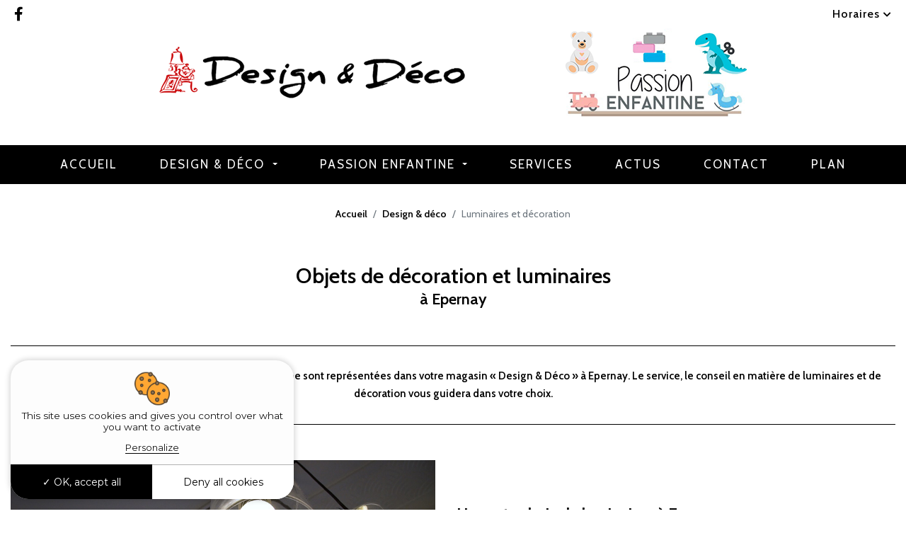

--- FILE ---
content_type: text/html; charset=UTF-8
request_url: https://www.designdeco-epernay.fr/luminaires-epernay-51
body_size: 4447
content:
<!DOCTYPE html>
<html lang="fr">
<head>
	<title>Luminaire à Epernay. Objet déco Dizy Magenta : Design & Deco</title>
	<meta name="description" content="Design & Déco, votre magasin de décoration à Epernay, vous propose des objets décoratifs et luminaires pour votre intérieur : objets déco, lustres, lampes, tableaux, miroirs, sculptures.">
	<meta name="robots" content="all">
	<link rel="canonical" href="https://www.designdeco-epernay.fr/luminaires-epernay-51.php">
	<meta charset="utf-8">
<meta name="viewport" content="width=device-width, initial-scale=1">

<link href="//maxcdn.bootstrapcdn.com/bootstrap/4.1.1/css/bootstrap.min.css" rel="stylesheet" id="bootstrap-css">
<link rel="stylesheet" href="assets/css/animate.css">
<link rel='stylesheet' href='assets/css/slick.min.css'>
<link rel='stylesheet' href='assets/css/slick-theme.min.css'>
<link rel="stylesheet" href="assets/css/style.css">

<script src="//cdnjs.cloudflare.com/ajax/libs/jquery/3.2.1/jquery.min.js"></script>
<script src="//maxcdn.bootstrapcdn.com/bootstrap/4.1.1/js/bootstrap.min.js"></script>
<script src="assets/js/slick.min.js"></script>
<script src="assets/js/wow.js"></script>
<script src="assets/js/main.js"></script>

<script>
  $(document).ready(function(){
    $('.slide-img').slick({
      slidesToShow: 1,
      arrows: false,
      fade:true,
      dots: false,
      slidesToScroll: 1,
      autoplay: true,
      autoplaySpeed: 2000,
    });
  });
</script>

<script type="text/javascript">
  $(".scroll").click(function(){
    var idCible=$(this).attr("href");
    var coordoneeY=$(idCible).offset().top-80;
    $("html,body").animate({scrollTop: coordoneeY}, 1000);
    return false;
  });

  $(window).scroll(function(){
    var scrollX=$(window).scrollTop();
    if(scrollX>130){
      $("#top").fadeIn("fast");
    }else{
      $("#top").fadeOut("fast");
    }
  });

  $("#top").click(function(){
    var idCible=$(this).attr("href");
    var coordoneeY=$(idCible).offset().top-80;
    $("html,body").animate({scrollTop: coordoneeY}, 1000);
    return false;
  });

  $(window).scroll(function(){
    var scrollX=$(window).scrollTop();
    if(scrollX>130){
      $("#top").fadeIn("fast");
    }else{
      $("#top").fadeOut("fast");
    }

  });
</script>

<script>
  $(document).ready(function(){
        $('#bloc-6 .slide').slick({
      slidesToShow: 4,
      arrows: false,
      dots: true,
      slidesToScroll: 4,
      autoplay: true,
      autoplaySpeed: 2000,
      responsive: [
      {
        breakpoint: 991,
        settings: {
          slidesToShow: 3,
          slidesToScroll: 3
        }
      },
      {
        breakpoint: 767,
        settings: {
          slidesToShow: 2,
          slidesToScroll: 2
        }
      },
      ]
    });
  });
</script>

<link rel="apple-touch-icon" sizes="57x57" href="assets/images/favicon/apple-icon-57x57.png">
<link rel="apple-touch-icon" sizes="60x60" href="assets/images/favicon/apple-icon-60x60.png">
<link rel="apple-touch-icon" sizes="72x72" href="assets/images/favicon/apple-icon-72x72.png">
<link rel="apple-touch-icon" sizes="76x76" href="assets/images/favicon/apple-icon-76x76.png">
<link rel="apple-touch-icon" sizes="114x114" href="assets/images/favicon/apple-icon-114x114.png">
<link rel="apple-touch-icon" sizes="120x120" href="assets/images/favicon/apple-icon-120x120.png">
<link rel="apple-touch-icon" sizes="144x144" href="assets/images/favicon/apple-icon-144x144.png">
<link rel="apple-touch-icon" sizes="152x152" href="assets/images/favicon/apple-icon-152x152.png">
<link rel="apple-touch-icon" sizes="180x180" href="assets/images/favicon/apple-icon-180x180.png">
<link rel="icon" type="image/png" sizes="192x192" href="assets/images/favicon/android-icon-192x192.png">
<link rel="icon" type="image/png" sizes="32x32" href="assets/images/favicon/favicon-32x32.png">
<link rel="icon" type="image/png" sizes="96x96" href="assets/images/favicon/favicon-96x96.png">
<link rel="icon" type="image/png" sizes="16x16" href="assets/images/favicon/favicon-16x16.png">
<link rel="manifest" href="assets/images/favicon/manifest.json">
<meta name="msapplication-TileColor" content="#FFFFFF">
<meta name="msapplication-TileImage" content="assets/images/favicon/ms-icon-144x144.png">
<meta name="theme-color" content="#FFFFFF">

<link rel="stylesheet" href="https://use.fontawesome.com/releases/v5.8.2/css/all.css" integrity="sha384-oS3vJWv+0UjzBfQzYUhtDYW+Pj2yciDJxpsK1OYPAYjqT085Qq/1cq5FLXAZQ7Ay" crossorigin="anonymous">

<link href="moduls/tarteaucitron/css/tarteaucitron.css" rel="stylesheet">
<script type="text/javascript" src="moduls/tarteaucitron/tarteaucitron.js"></script>
<script type="text/javascript">
	tarteaucitron.init({
		"privacyUrl": "", /* Privacy policy url */
		"hashtag": "#tarteaucitron", /* Open the panel with this hashtag */
		"cookieName": "tarteaucitron", /* Cookie name */    
		"orientation": "bottom", /* Banner position (top - bottom) */       
		"groupServices": false, /* Group services by category */                           
		"showAlertSmall": false, /* Show the small banner on bottom right */
		"cookieslist": false, /* Show the cookie list */                           
		"closePopup": false, /* Show a close X on the banner */
		"showIcon": false, /* Show cookie icon to manage cookies */
          //"iconSrc": "", /* Optionnal: URL or base64 encoded image */
          "iconPosition": "BottomRight", /* BottomRight, BottomLeft, TopRight and TopLeft */
          "adblocker": false, /* Show a Warning if an adblocker is detected */                           
          "DenyAllCta" : true, /* Show the deny all button */
          "AcceptAllCta" : true, /* Show the accept all button when highPrivacy on */
          "highPrivacy": true, /* HIGHLY RECOMMANDED Disable auto consent */                           
          "handleBrowserDNTRequest": false, /* If Do Not Track == 1, disallow all */
          "removeCredit": false, /* Remove credit link */
          "moreInfoLink": true, /* Show more info link */
          "useExternalCss": false, /* If false, the tarteaucitron.css file will be loaded */
          "useExternalJs": false, /* If false, the tarteaucitron.js file will be loaded */
    	  //"cookieDomain": ".my-multisite-domaine.fr", /* Shared cookie for multisite */                          
    	  "readmoreLink": "", /* Change the default readmore link */
    	  "mandatory": true, /* Show a message about mandatory cookies */
    	});
    </script>

    
  <link rel="stylesheet" href="moduls/popup/css/style.css">
  <style>
    #axo-popup .close-btn span.cross:before,#axo-popup .close-btn span.cross:after {
      background-color: #000000;
    }
  </style>
  </head>
<body class="page">
	<header>
	<div class="top">
		<div><a class="btn-fb" href="https://www.facebook.com/Designetdecoepernay/" target="_blank"><i class="fab fa-facebook-f"></i></a></div>
		<div class="right-top">
			<p style="cursor: pointer;" data-toggle="collapse" data-target="#horaires" aria-expanded="false" aria-controls="horaires">Horaires <i style="font-size: 12px;" class="fas fa-chevron-down"></i></p>
			<p class="collapse" id="horaires">
				Le lundi de 14h à 19h<br>
				Du mardi au samedi de 9h30 à 13h et de 14h à 19h<br>
				Le dimanche de 10h à 12h
			</p>
		</div>
	</div>
	<section class="body">
		<a href="https://www.designdeco-epernay.fr/" id="logo">
			<img src="assets/images/logo.png" alt="LOGO Design & Déco">
			<img src="assets/images/logo2.png" alt="LOGO Passion ENFANTINE">
		</a> 		
	</section>
	<div class="menubox">
    <div class="inner-menubox">
        <div class="navbar navbar-expand-xl  navbar-light" role="navigation">

            <button class="navbar-toggler" type="button" data-toggle="collapse" data-target="#navbarCollapse" aria-controls="navbarCollapse" aria-expanded="false" aria-label="Toggle navigation">
                <span class="navbar-toggler-icon"></span>
            </button>

            <div class="collapse navbar-collapse" id="navbarCollapse">
                <ul class="navbar-nav mr-auto">
                    <li class="nav-item">
                        <a class="nav-link " href="https://www.designdeco-epernay.fr/">Accueil</a>
                    </li>
                    <li class="nav-item dropdown">
                        <a class="nav-link dropdown-toggle" href="#" id="navbarDropdownMenuLink" data-toggle="dropdown" aria-haspopup="true" aria-expanded="false">
                            Design & déco
                        </a>
                        <ul class="dropdown-menu" aria-labelledby="navbarDropdownMenuLink">
                            <li class="nav-item"><a class="nav-link" href="magasin-decoration-epernay-51.php">La boutique</a></li>
                            <li class="nav-item"><a class="nav-link" href="luminaires-epernay-51.php">Luminaires et décoration</a></li>
                            <li class="nav-item"><a class="nav-link" href="arts-de-la-table-epernay-51.php">Art de la table </a></li>
                            <li class="nav-item"><a class="nav-link" href="mobilier-meubles-epernay-51.php">Ameublement</a></li>
                            <li class="nav-item"><a class="nav-link" href="cadeaux-festifs.php">Cadeaux festifs</a></li>
                        </ul>
                    </li>
                    <li class="nav-item dropdown">
                        <a class="nav-link dropdown-toggle" href="#" id="navbarDropdownMenuLink" data-toggle="dropdown" aria-haspopup="true" aria-expanded="false">
                            Passion enfantine
                        </a>
                        <ul class="dropdown-menu" aria-labelledby="navbarDropdownMenuLink">
                            <li class="nav-item"><a class="nav-link" href="boutique-deco-epernay-51.php">La boutique</a></li>
                            <li class="nav-item"><a class="nav-link" href="objets-decoratifs-epernay-51.php">Luminaires et décoration</a></li>
                            <li class="nav-item"><a class="nav-link" href="mobilier-chambre-enfant-epernay.php">Ameublement</a></li>
                            <li class="nav-item"><a class="nav-link" href="cadeau-personnalise-enfant-epernay.php">Cadeaux personnalisés</a></li>
                            <li class="nav-item"><a class="nav-link" href="magasin-de-jouets-epernay-51.php">Jouets </a></li>
                            <li class="nav-item"><a class="nav-link" href="liste-naissance-epernay-51.php">Liste de naissance</a></li>
                        </ul>
                    </li>
                    <li class="nav-item"><a class="nav-link" href="cadeaux-naissance-epernay-51.php">Services</a></li>
                    <li class="nav-item"><a class="nav-link" href="idees-cadeaux-epernay-51.php">Actus</a></li>
                    <li class="nav-item"><a class="nav-link" href="contact-magasin-deco-epernay.php">Contact</a></li>
                    <li class="nav-item"><a class="nav-link" href="adresse-boutique-deco-epernay.php">Plan</a></li>
                </ul>
            </div>
        </div>
    </div>
</div></header>	<div id="content">
		<div class="container">
			<nav aria-label="breadcrumb">
				<ol class="breadcrumb">
					<li class="breadcrumb-item"><a href="https://www.designdeco-epernay.fr/">Accueil</a></li>
					<li class="breadcrumb-item"><a href="#">Design & déco</a></li>
					<li class="breadcrumb-item active" aria-current="page">Luminaires et décoration</li>
				</ol>
			</nav>

			<h1>Objets de décoration et luminaires<br><span>à Epernay</span></h1>


			
			<p class="ss-titre">Les dernières tendances de la <strong>décoration contemporaine</strong> sont représentées dans votre magasin « <strong>Design & Déco</strong> » à Epernay. Le service, le conseil en <strong>matière de luminaires</strong> et de <strong>décoration</strong> vous guidera dans votre choix.</p>

			

			<div class="imgG align-items-center">
				<div>
					<h2>Un vaste choix de luminaires à Epernay</h2>
					
					<p>Du plus classique au plus moderne, pour une <strong>ambiance feutrée</strong> ou <strong>dynamique</strong>, aujourd'hui le <strong>luminaire</strong> peut être aussi un <strong>élément de décoration</strong> à part entière.</p>
					
					<ul>
						<li>Suspensions et appliques</li>
						<li>Lustres et plafonniers</li>
						<li>Lampadaires</li>
						<li>Ampoules </li>
					</ul>
				</div>
				<div><img src="assets/images/luminaire-epernay-51.jpg" alt="magasin decoration epernay 51"></div>
			</div>

			<hr>
			
			<h2>Marques</h2>
			<div class="marques">
				<img src="assets/images/logos/20.jpg" width="220" height="220" alt="Lucide"/> 
				<img src="assets/images/logos/16.jpg" width="220" height="220" alt="Ideal Lux"/> 
				<img src="assets/images/logos/17.jpg" width="220" height="220" alt=" Paul Newhaus"/> 
				<img src="assets/images/logos/19.jpg" width="220" height="220" alt="B.Leuchten"/> 
				<img src="assets/images/logos/21.jpg" width="220" height="220" alt="Leuchten"/> 
			</div>
			<div class="clearfix"></div>		
			
			<hr>

			<h2>Des objets de décoration par centaines à Epernay</h2>

			<p>« <strong>Design & Déco</strong> » compte une <strong>gamme unique</strong> dans chaque domaine avec une sélection très qualitative. De plus, les séries sont limitées en quantité. L’objectif est de trouver des <strong>articles décoratifs</strong> à offrir mais aussi pour que chacun trouve de quoi <strong>décorer son intérieur</strong> en l’égayant par exemple par de la couleur.</p>

			<ul>
				<li>Toiles et décoration murale</li>
				<li>Figurines</li>
				<li>Miroirs</li>
				<li>Accessoires</li>
			</ul>


		</div>
	</div>
	<footer class="fluid-contact">
    <div class="contact">
        <div class="col-12 col-sm-6 nopadding maps">
            <iframe src="https://www.google.com/maps/embed?pb=!1m18!1m12!1m3!1d30455.5369712383!2d3.9289999539240106!3d49.04328001441379!2m3!1f0!2f0!3f0!3m2!1i1024!2i768!4f13.1!3m3!1m2!1s0x47e96b51fce4e99b%3A0x590cd11fe9e6a67d!2s5%20Rue%20Prte%20Lucas%2C%2051200%20%C3%89pernay!5e0!3m2!1sfr!2sfr!4v1679411229241!5m2!1sfr!2sfr" width="100%" height="450" style="border:0;" allowfullscreen="" loading="lazy" referrerpolicy="no-referrer-when-downgrade"></iframe>
        </div>

        <div class="col-12 col-sm-6 nopadding">
            <section class="adresse-block">
                <div class="col-contact">


                    <div class="mb-5">
                        <p>5, RUE PORTE LUCAS<br>51200 ÉPERNAY</p>
                        <a class="phone" href="tel:03 26 54 87 44">03 26 54 87 44</a>
                    </div>
                    <div class="mt-5">
                        <p style="letter-spacing: 5px; font-size: 17px;">
                            HORAIRES
                        </p>
                        <p>
                            Le lundi de 14h à 19h<br>
                            Du mardi au samedi de<br>
                            9h30 à 13h et de 14h à 19h<br>
                            Le dimanche de 10h à 12h
                        </p>
                    </div>



                </div>
                <a class="btn-contact" href="contact-magasin-deco-epernay.php">Nous écrire</a>


            </section>
        </div>
    </div>



    <section class="boxfooter">

        <!--
<div class="row axo-recherche">
        <div class="container">
            <div class="row">
                <div class="col-md-12">
                    <h5>Recherches fréquentes</h5>
                </div>
            </div>
            <div class="row">
                <div class="box-link col-xl-3 col-lg-3 col-md-4 col-sm-6 col-6">
                    <div class="col-md-12">
                        <ul class="inlineblock">
                            <p>Région</p>
                            <li><a href="#">Lien1</a></li>
                            <li><a href="#">Lien2</a></li>
                            <li><a href="#">Lien3</a></li>
                            <li><a href="#">Lien4</a></li>
                            <li><a href="#">Lien5</a></li>
                        </ul>
                    </div>
                </div>
                <div class="box-link col-xl-3 col-lg-3 col-md-4 col-sm-6 col-6">
                    <div class="col-md-12">
                        <ul class="inlineblock">
                            <p>Région</p>
                            <li><a href="#">Lien1</a></li>
                            <li><a href="#">Lien2</a></li>
                            <li><a href="#">Lien3</a></li>
                            <li><a href="#">Lien4</a></li>
                            <li><a href="#">Lien5</a></li>
                        </ul>
                    </div>
                </div>
                <div class="box-link col-xl-3 col-lg-3 col-md-4 col-sm-6 col-6">
                    <div class="col-md-12">
                        <ul class="inlineblock">
                            <p>Région</p>
                            <li><a href="#">Lien1</a></li>
                            <li><a href="#">Lien2</a></li>
                            <li><a href="#">Lien3</a></li>
                            <li><a href="#">Lien4</a></li>
                            <li><a href="#">Lien5</a></li>
                        </ul>
                    </div>
                </div>
                <div class="box-link col-xl-3 col-lg-3 col-md-4 col-sm-6 col-6">
                    <div class="col-md-12">
                        <ul class="inlineblock">
                            <p>Région</p>
                            <li><a href="#">Lien1</a></li>
                            <li><a href="#">Lien2</a></li>
                            <li><a href="#">Lien3</a></li>
                            <li><a href="#">Lien4</a></li>
                            <li><a href="#">Lien5</a></li>
                        </ul>
                    </div>
                </div>
            </div>
        </div>
    </div>
-->

<div class="row ">
    <div class="col-12 col-sm-3 col-md-3"><img src="assets/images/footer-ico.svg" class="footer-ico"></div>
    <div class="footerlink col-12 col-sm-9 col-md-9">

        <ul class="inlineblock">
            <li><a href="sitemap.php">Plan du site</a></li>
            <li><a href="mentions.php">Mentions légales</a></li>

        </ul>
    </div>
</div>
</section>
</footer>

	<script type="text/javascript">
	tarteaucitron.user.gtagUa = "G-MGLB72XEEM"; /* !!!! Le numero "UA-XXXXXXXXX-X" est à REMPLACER !!!!*/
tarteaucitron.user.gtagMore = function () { /* add here your optionnal gtag() */ };
(tarteaucitron.job = tarteaucitron.job || []).push('gtag');
</script></body>
</html>

--- FILE ---
content_type: text/css
request_url: https://www.designdeco-epernay.fr/assets/css/style.css
body_size: 5734
content:
@import url('https://fonts.googleapis.com/css2?family=Cabin:wght@400;500;600;700&display=swap');
:root {
    --black: #000;
    --white: #fff;
    --primary: #000;
    --second: #6e6e6e;
    --bg-btn: #7f828c;
    --gris: #7f828c;
    --color-title: #4b4b4b;
}

body {
    padding: 0px;
    margin: 0px;
    font-family: 'Cabin', sans-serif;
    font-weight: normal;
    overflow-x: hidden;
    color: var(--color-text);
}

ul {
    padding: 0px;
    margin: 0px;
}

.banner {
    overflow: hidden;
    max-height: 600px;
    background: url(../images/banner.jpg) no-repeat;
    background-position: center;
    background-size: cover;
}

.banner img {
    max-width: 100%;
    opacity: 0;
    min-width: 100%;
}

.header {

}

.flot-header {
    width: 100%;
    height: 100%;
    display: flex;
    align-items: center;
    font-style: italic;
    font-weight: 300;
    color: var(--white);
    z-index: 9;
    position: absolute;
    left: 0;
    top: 0;
}

.flot-header>div {
    width: 100%;
    padding: 0px 40px;
    min-width: 100%;
    text-align: center;
}

.top {
    color: #000;
    letter-spacing: 1px;
    align-items: center;
    width: 100%;
    display: flex;
    justify-content: space-between;
    background-position: right;
    padding: 5px 20px;
}

.top .btn-fb{
    font-size: 20px;
}

.top .right-top{
    position: relative;
    text-align: right;
}

.top .right-top p{
    margin-bottom: 0;
    font-weight: 500;
}

.top .right-top #horaires{
    background: #fff;
    position: absolute;
    top: 100%;
    right: 0;
    max-width: 390px;
    width: 100vh;
}

header .body{
    margin-bottom: 40px;
}

#logo{
    display: flex;
    align-items: center;
    justify-content: space-around;
    flex-wrap: wrap;
    margin: 0 auto;
    padding: 0 15px;
    max-width: 1000px;
}

#logo img{
    max-width: 100%;
}


/* end header */


/****** slider ***/

.sliderbanner {
    max-width: 100%;
    position: relative;
    background: var(--black);
    height: 600px;
    overflow: hidden;
}

.sliderbanner img {
    position: absolute;
    right: 0px;
    opacity: 0;
    width: 100%;
    height: 100%;
    object-fit: cover;
}

.slide1 img {
    position: relative;
    max-height: 800px;
}

.slide1,
.slide2,
.slide3 {
    position: absolute;
    width: 100%;
    height: 100%;
    top: 0px;
}

.slide1 {
    animation: fade 15s infinite;
    -webkit-animation: fade 15s infinite;
    position: relative;
    top: 0px;
    background: url(../images/slider1/slider1.jpg) no-repeat;
    background-size: cover;
    background-position: center;
}

.slide2 {
    animation: fade2 10s infinite;
    -webkit-animation: fade2 15s infinite;
    background: url(../images/slider1/slider2.jpg) no-repeat;
    background-size: cover;
    background-position: center;
}

.slide3 {
    animation: fade3 10s infinite;
    -webkit-animation: fade3 15s infinite;
    background: url(../images/slider1/slider3.jpg) no-repeat;
    background-size: cover;
    background-position: center;
}

@keyframes fade {
    0% {
        opacity: 1
    }
    33.333% {
        opacity: 0
    }
    66.666% {
        opacity: 0
    }
    100% {
        opacity: 1
    }
}

@keyframes fade2 {
    0% {
        opacity: 0
    }
    33.333% {
        opacity: 1
    }
    66.666% {
        opacity: 0
    }
    100% {
        opacity: 0
    }
}

@keyframes fade3 {
    0% {
        opacity: 0
    }
    33.333% {
        opacity: 0
    }
    66.666% {
        opacity: 1
    }
    100% {
        opacity: 0
    }
}


/****** end slider ***/


/* menu */

.navbar-nav .nav-item {
    display: block;
    position: relative;
    text-align: center;
    z-index: 2;
    transition: 0.5s ease all;
}

.navbar .navbar-nav .nav-item .nav-link {
    padding: 15px 30px;
    color: var(--white);
    font-size: 17px;
    transition: 0.3s ease all;
    position: relative;
    font-style: normal;
    letter-spacing: 2px;
    text-transform: uppercase;
}

.navbar .navbar-nav .nav-item .dropdown-menu .nav-link {
    text-align: left;
    text-transform: none;
    padding: 12px;
}

.navbar .navbar-nav .nav-item:last-child .nav-link::before {
    display: none
}

.navbar .navbar-nav .nav-item .nav-link:hover {
    background: var(--white);
    color: var(--second);
}

.navbar {
    padding: 0;
}

.menubox {
    background: #000;
    transition: 0.5s ease width;
    z-index: 99999;
    position: relative;
    background-position: center center;
    width: 100%;
    left: 0;
    padding: 0px 15px 0;
    margin: 0 auto;
}

.menubox.fixed {
    position: fixed;
    top: 0;
    bottom: initial;
}

.inner-menubox {
    position: relative;
    margin: 0 auto;
    max-width: 1200px;
}

.navbar-toggler {
    background: #fff;
    border-radius: 0px;
    border: none;
    padding: .50rem .75rem;
    outline: none !important;
}

.navbar-nav {
    margin: 0px auto !important;
    padding: 0;
    z-index: 9;
    width: 100%;
    justify-content: center;
}

.dropdown-menu {
    top: calc(100% - 5px);
    border: 0;
    border-radius: 0;
    background: var(--primary);
    min-width: 300px;
}

.navbar-nav li:hover>ul.dropdown-menu {
    display: block;
}


/****** end menu ***/

.fixed .navbar-nav:after {
    display: none
}


/****** back bloc***/

.bloc_text img {
    max-width: 100%
}

.bloc_text {
    padding: 15px;
    width: 100%;
    font-weight: normal;
    position: relative;
    z-index: 2;
    font-size: 15px;
    color: var(--white);
}

.bloc_text>div {
    max-width: 800px;
    font-size: 18px;
    margin: 0 auto;
    display: flex;
    align-items: center;
    justify-content: space-between;
}

.bloc_text>div a{
    display: table;
    margin: 0 auto;
}

.bloc_text h2 {
    color: var(--white);
    font-size: 44px;
    font-weight: 900;
    text-transform: uppercase;
    margin-bottom: 50px;
}

.bloc-3 {
    background: url(../images/back.jpg);
    min-height: 650px;
    max-width: 1440px;
    margin: 0 auto;
    display: flex;
    align-items: center;
    background-size: cover;
    background-position: top;
}

.bloc-3 h2 span {
    font-size: 145px;
    font-weight: 700;
}

/****** back bloc ***/


/****** blocservices ***/

.list-prestations {
    margin: 0px auto;
    z-index: 1;
    padding: 15px;
    padding-top: 0;
    max-width: 1500px;
    position: relative;
}

.list-prestations>h2 {
    color: var(--white);
    font-size: 22px;
    display: block;
    text-align: center;
    margin-bottom: 60px;
}

.row-prestations .col-12 .link-prestations:hover {
    background: var(--primary);
}

.list-prestations a:hover h2:before {
    transform: rotate(120deg) scale(0.8);
}

.list-prestations .row-prestations img {
    max-width: 100%;
    transition: 0.5s ease all;
    padding: 10px;
}

.list-prestations .row-prestations a:hover img {
    transform: scale(0.9);
}

.row-prestations {
    display: flex;
    justify-content: center;
    padding: 0px;
    margin: 0 AUTO;
    flex-wrap: wrap;
    position: relative;
    z-index: 2;
}

.row-prestations .col-rubrique {
    border-right: solid 1px #000;
    width: calc(100% / 5);
    flex: calc(100% / 5);
    max-width: calc(100% / 5);
    padding: 70px 15px;
}

.row-prestations .col-rubrique:last-of-type{
    border-right: none;
}

.row-prestations .col-12 .link-prestations {
    text-decoration: none !important;
    display: block;
    position: relative;
    z-index: 1;
    text-align: center;
    font-size: 14px;
    overflow: hidden;
    background: rgb(61 60 64 / 71%);
    width: 100%;
    height: 100%;
    max-height: 250px;
    display: flex;
    flex-direction: column;
    justify-content: center;
    align-items: center;
    transition: 0.3s ease all;
}

.row-prestations .col-12>div:hover {}

.row-prestations .col-12>div {
    position: relative;
    display: flex;
    align-items: center;
    justify-content: center;
    transition: 0.3s ease all;
    color: #fff;
}

.row-prestations h2 {
    color: #000;
    padding: 0px 10px;
    text-align: center;
    margin: 0;
    font-size: 17px;
    letter-spacing: 1px;
}

.row-prestations a {
    display: flex;
    align-items: center;
}

.text_center {
    text-align: center;
    padding: 30px 15px;
    max-width: 890px;
    margin: 0px auto;
    font-weight: normal;
    position: relative;
    z-index: 2;
    font-size: 16px;
    color: var(--black);
}

.text_center img {
    max-width: 100%
}

.text_center h1 {
    text-align: center;
    font-size: 22px;
    display: table;
    margin: 0 auto 20px;
    letter-spacing: 1px;
    margin: 30px auto 50px;
    font-weight: 400;
}

.page .text_center h1 {
    background: no-repeat;
    padding: 0px;
}


/****** end blocservices ***/


/****** Contact ***/

.fluid-contact {
    align-items: center;
    background-position: top center;
    position: relative;
    overflow: hidden;
    background: url(../images/contact.jpg) no-repeat var(--gris);
    background-size: 50%;
    color: var(--white);
    background-position: right;
}

.contact {
    color: var(--white);
    font-size: 17px;
    background-repeat: no-repeat;
    margin: 15vh auto;
    width: 100%;
    display: flex;
    justify-content: space-between;
    padding: 0px;
    max-width: 1500px;
}

.col-contact .phone {
    color: var(--white) !important;
    font-size: 25px;
    letter-spacing: 1px;
    font-weight: 700;
    padding: 0px;
    display: block;
    margin: 15px 0px;
}

.col-contact {
    color: var(--white);
    background: rgb(0 0 0 / 48%);
    padding: 40px;
    text-transform: uppercase;
    letter-spacing: 1px;
}

.col-contact p {
    margin-top: 10px;
    flex-wrap: wrap;
    justify-content: center;
    font-size: 15px;
}

.adresse-block {
    margin: 0px auto;
    display: flex;
    align-items: center;
    height: 100%;
    padding-left: 70px;
    justify-content: space-between;
}


/****** end Contact ***/


/****** footer ***/

.boxfooter {
    overflow: hidden;
    padding-top: 15px;
    padding-bottom: 15px;
    background: var(--white);
    border-top: 15px solid var(--gris);
}

.footerlink {
    color: #d0d0d0;
    font-size: 10px;
    font-family: verdana;
    text-align: right;
}

.footerlink ul {
    list-style: none;
    margin: 0px;
    padding: 0px;
    display: inline-block;
}

.footerlink ul li {
    display: inline-block;
}

.footerlink ul li a {
    text-decoration: none !important;
    transition: 0.3s ease all;
    color: var(--gris);
}

.footerlink ul li a:hover {
    color: var(--primary);
}

.inlineblock {
    display: inline-block;
}

.footerlink ul {
    padding: 0px;
    margin: 0px;
    list-style: none;
    background: none;
}

.boxfooter>div {
    width: 100%;
    margin: 0;
}


/****** footer ***/


/****** page interne ***/

.text {
    position: relative;
}

.textdiv {
    max-width: 1500px;
    margin: 0px auto 30px;
    padding: 10px 15px;
    line-height: 31px;
    font-size: 15px;
    text-align: justify;
}


/****** end page interne ***/

@media (max-width: 1280px) {
    .menubox {
        bottom: 0;
        padding: 0;
        border: none;
    }
    .navbar .navbar-nav .nav-item .nav-link {}
}

@media (min-width:1201px) {
    .sliderbanner img {
        top: 0 !important;
    }
    .menubox.fixed .navbar-nav {
        flex-direction: row !important;
        justify-content: center;
    }
    .menubox.fixed {
        position: fixed !important;
        left: 0;
        width: 100%;
        top: 0 !important;
        background: var(--primary);
        margin: 0;
        padding: 0px;
        bottom: initial !important;
        max-width: 100%;
        display: block;
        height: auto;
        padding: 0 15px;
    }
}




/****** bloc avis ****/

.slider-avis {
    background: #fff;
    max-width: 960px;
    margin: 0px auto 0px;
    box-shadow: 0px 5px 16px 3px rgb(0 0 0 / 20%);
    padding: 40px 15px 40px;
    position: relative;
    top: -80px;
    z-index: 3;
}

.slider-avis h2 {
    font-size: 20px;
    text-transform: uppercase;
    margin-bottom: 21px !important;
}

.slick-prev {
    background: url(../images/right.png) no-repeat !important;
    width: 18px;
    height: 28px;
    opacity: 1 !important;
    top: 57%;
}

.slider-avis .slider1 {
    margin: 0 auto;
    text-align: center;
    padding: 15px 15px;
    max-width: 600px;
    position: initial;
}

.text-slider {}

.slider-avis .slider1 h3 {
    font-size: 16px;
    font-weight: bold;
    color: #4b4b4b;
    text-align: center;
}

.slider-avis .slider1 p {
    font-size: 18px;
    margin: 0 auto;
    max-width: 900px;
}

.slick-prev:before {
    display: none
}

.slick-next {
    background: url(../images/left.png) no-repeat !important;
    width: 18px;
    height: 28px;
    opacity: 1 !important;
    top: 57%;
}

.slick-next:before {
    display: none
}


/****** text images ***/

.flex-block {
    position: relative;
    transition: 0.5s ease all;
    background-size: cover;
    margin: 80px auto 40px;
    max-width: 1300px;
}

.nopadding {
    padding: 0px
}

.flex-block img {
    max-width: 100%;
}

.flex-center {
    display: flex;
    align-items: center;
    justify-content: center;
    color: var(--white);
    position: relative;
}

.flex-center>div {
    position: relative;
    z-index: 1;
    width: calc(100% - 300px);
}

.flex-center h2 {
    font-size: 18px;
    margin-bottom: 40px;
    text-transform: uppercase;
}

.flex-block>div {
    display: flex;
    margin: 0 auto;
    flex-wrap: wrap;
    padding: 0;
    position: relative;
    z-index: 2;
    align-items: center;
}

.img-text {
    position: relative;
    width: calc(100% + 400px);
    left: -400px;
    display: flex;
    align-items: center;
}

.img-text h2 {
    font-family: 'Hand Of Sean';
    text-align: center;
    font-size: 25px;
    margin-bottom: 30px;
}

.back2 {
    background-size: cover;
    color: var(--white);
    display: block;
}

.logos {
    max-width: 1400px;
    margin: 50px auto;
}

.logos .d-flex {
    justify-content: space-between;
    flex-wrap: wrap;
}

.logos .d-flex a {
    display: block;
    margin-bottom: 30px;
    padding: 0px 15px;
    position: relative;
    width: calc(100% / 4);
}

.title-realisation {
    position: absolute;
    width: calc(100% - 30px);
    height: 100%;
    display: flex;
    align-items: center;
    justify-content: center;
    z-index: 2;
    top: 0;
    left: 15px;
    color: var(--white);
    font-size: 24px;
    transition: 0.3s ease all;
    text-align: center;
}

.title-realisation:hover {
    background: var(--primary)
}

.logos .d-flex a img {
    max-width: 100%;
    display: block;
    margin: 0 auto;
}

@media (max-width: 1200px) {
    .row-prestations .col-rubrique{
        border: none;
        width: calc(100% / 2);
        flex: calc(100% / 2);
        max-width: calc(100% / 2);
        padding: 0 5px;
        margin: 5px 0;
    }
    .row-prestations .col-12>div{
        border: solid 1px #000;
        padding: 10px 15px;
        height: 100%;
    }
    .menubox {
        position: fixed;
        top: 0;
        left: 0;
        margin: 0;
        max-width: 100%;
        width: 100%;
        z-index: 9999999;
        min-height: 50px;
        padding: 0px;
        background: none;
        margin: 0 !important;
        bottom: initial;
        background: var(--primary);
        display: block;
        height: auto;
    }
    .navbar-toggler {
        background: var(--white);
        outline: none !important;
        min-height: 50px;
        border-radius: 0;
        border: 0px;
    }
    header{
        margin-top: 70px;
    }
}
@media (max-width: 991px) {
    .fluid-contact {
        background: url(../images/contact.jpg) no-repeat;
        background-size: cover;
    }
    .flot-header {}
    .flot-header>div {
        display: block;
        width: 100%;
        max-width: 100%;
    }
    .bloc_text {
        width: 100%;
    }
    .bloc-3 {
        background: url(../images/back.jpg);
        background-size: cover;
        background-position: 80%;
        min-height: 400px;
    }
    .bloc-menu {
        width: 100%;
        position: fixed;
        top: 0;
        height: auto;
        min-height: 50px;
        left: 0;
        z-index: 9999999;
    }
    .row-prestations .col-12>div:after {
        display: none
    }
    .menubox:before {
        display: none;
    }
    .flex-block>div .col-12 {
        -ms-flex: 0 0 100%;
        flex: 0 0 100%;
        max-width: 100%;
        padding: 15px;
    }
    .flex-center>div {
        width: 100%;
        padding: 15px;
        text-align: center;
    }
    .img-text {
        width: 100%;
        left: 0;
    }
    .navbar {
        padding: 0px;
    }
    .navbar-nav:after {
        display: none
    }
    .navbar .navbar-nav .nav-item .nav-link {
        text-align: left;
        padding: 8px 5px;
        font-size: 17px;
    }
    .row-prestations h2 {
        left: 0;
    }
    .inner-menubox {
        padding: 0;
        background: none;
        margin: 0;
        border: none;
    }
    .page .fluid-contact {
        margin-top: 30px;
    }
    .navbar-nav {
        align-items: center;
        flex-direction: column;
        padding-bottom: 15px;
    }
    .fixed .navbar-nav {
        flex-direction: column !important;
    }
    .adresse-block {
        padding: 0px 15px;
        flex-wrap: wrap;
    }
    
    .col-contact .phone {
        text-align: center
    }
    .fluid-contact:after {
        display: none;
    }
    .contact {
        padding: 25px 15px;
        flex-direction: column;
        text-align: center;
    }
    .contact .col-12 {
        width: 100%;
        border: none;
        flex: 0 0 100%;
        max-width: 100%;
        margin-bottom: 15px;
    }
    .logo img {
        max-width: 300px;
    }
    .logo {
        margin: 0;
        width: 100%;
        position: relative;
        top: 0;
    }
    .logo a {
        padding: 0px;
    }
    .top {
        border: 0;
    }
    .header {
        position: relative;
        padding-top: 0;
        background-size: cover;
        background-attachment: initial;
        background-position: center bottom;
        top: 50px;
        margin-bottom: 50px;
    }
    .flex-block {
        margin: 15px 0px;
    }
    .list-prestations>h2 {
        margin-bottom: 30px
    }
    .list-prestations:before {
        display: none
    }
    .header:before {
        display: none
    }
    .header:after {
        display: none
    }
    .top p {
        display: none
    }
    .sliderbanner img {
        max-width: 100%;
        right: initial;
        left: 0;
        min-height: 459px;
    }
    .top {
        padding: 0;
        position: fixed;
        text-align: center;
        margin-bottom: 0px;
        top: 0;
        background: transparent !important;
        z-index: 999999999;
        max-width: calc(100% - 59px);
        left: initial;
        right: 0;
    }
    .top a {
        display: none;
    }
    .top .phone {
        display: block !important;
        border: none;
        text-align: right;
        color: var(--white) !important;
        margin: 0;
        font-size: 20px;
    }
    .top .phone:nth-child(4) {
        display: none !important;
    }
    .right-top {
        width: 100%;
        display: block;
        text-align: center;
        padding: 7px;
        left: 0;
        background: transparent;
        height: auto;
        box-shadow: none;
    }
    .sliderbanner{
        height: 400px;
    }
}

@media (max-width:767px) {
    #logo{
        flex-direction: column;
    }
    #logo img{
        margin: 20px auto;
    }
    header .body{
        margin-bottom: 20px;
    }
    .text {
        margin-top: 30px;
    }
    .logos .d-flex a {
        width: calc(100% / 2);
        padding: 0px 5px;
    }
    .slick-next,
    .slick-prev {
        display: none
    }
    .marques {
        margin: 0px 15px -80px;
    }
    .slider-avis {
        margin: 0px 15px;
    }
    .list-prestations img {
        max-height: 356px;
        max-width: 100%;
        min-width: initial;
        display: block;
        margin: 0 auto;
    }
    .flex-block-1 .col-12:last-child {
        left: 0;
        top: 0;
        border: none;
        margin-top: 0;
    }
    .img-text {
        display: block;
        overflow: hidden;
    }
    .img-text img {
        left: -70px;
        position: relative;
    }
    .bloc_text>div {
        padding: 10px !important;
    }
    .bloc_text h2 {
        font-size: 25px;
        display: flex;
        align-items: center;
        margin-bottom: 10px;
    }
    .bloc_text h2 span {
        font-size: 80px;
        padding-right: 7px;
    }
    .back2 {
        border: none
    }
    .flex-block-1 .col-12:last-child:after {
        display: none
    }
    .row-prestations .col-12 a {
        margin-bottom: 13px;
        display: table;
        margin: 0 auto;
    }
    .dropdown-menu {
        background: var(--bleu-fonce);
    }
    .footerlink {
        text-align: center;
    }
    .flex-block {
        margin: 0px auto 0;
        padding: 0;
        left: 0px !important;
    }
    .flex-center:after {
        display: none
    }
    .text_center {
        padding: 30px 15px;
        margin-top: 0;
    }
    .col-contact {
        width: 100%;
        margin-bottom: 10px;
    }
    .flot-header {
        padding: 15px;
        width: 100%;
    }
    .menubox:after {
        display: none;
    }
    .top p {
        text-align: center;
    }
    .fluid-contact {
        min-height: auto;
        margin: 0px;
        padding-bottom: 0;
    }
    .logo img {
        top: 0;
        max-width: 250px;
    }
    .logo {
        margin-bottom: 0;
        position: relative;
        padding: 0px !important;
        text-align: center;
        top: 24px;
    }
    .sliderbanner img {
        max-width: 100%;
        height: 327px;
    }
    .contact {
        flex-direction: column;
        align-items: center;
        justify-content: center;
        min-height: initial;
        padding-top: 15px;
        padding-bottom: 15px;
        text-align: center;
    }
    .boxfooter img {
        margin: 0 auto 15px;
        display: block;
        max-width: 100%;
    }
}

.navbar-nav li:hover>ul.dropdown-menu {
    display: block;
}


/* rotate caret on hover */

.dropdown-menu>li>a:hover:after {
    text-decoration: underline;
    transform: rotate(-90deg);
}

.dropdown-toggle::after {
    display: inline-block;
    width: 0;
    height: 0;
    margin-left: .255em;
    vertical-align: .255em;
    content: "";
    border-top: .2em solid;
    border-right: .2em solid transparent;
    border-bottom: 0;
    border-left: .2em solid transparent;
}

::-webkit-scrollbar-track {
    -webkit-box-shadow: inset 0 0 0px rgba(0, 0, 0, 0.3);
    background-color: #999;
}

::-webkit-scrollbar {
    width: 0px;
    background-color: #999;
}

::-webkit-scrollbar-thumb {
    background-color: var(--black);
    border: 0px solid #555555;
}

.btn-contact {
    color: var(--white);
    padding: 15px 66px;
    transition: 0.3s ease all;
    text-decoration: none !important;
    display: table;
    margin: 15px 0px;
    cursor: pointer;
    background: var(--black);
    text-transform: uppercase;
    margin: 0 auto;
}

.btn-contact:hover {
    background: var(--gris);
    color: var(--white);
}

.btn-devis {
    color: var(--white);
    padding: 15px;
    transition: 0.3s ease all;
    text-decoration: none !important;
    margin: 0 auto;
    cursor: pointer;
    background: var(--primary);
    position: relative;
    display: block;
    text-align: center;
    z-index: 2;
    margin-top: 10px;
    border-radius: 10px;
    text-transform: uppercase;
    font-size: 15px;
    font-weight: 600;
}

.btn-devis span {
    font-size: 21px;
}

.btn-devis:hover {
    background: var(--gris);
    color: var(--white);
}

.maps {
    background: var(--bleu-200);
}

.maps iframe {
    max-width: 600px;
    margin: 0 auto;
    display: block;
}

.footer-ico {
    filter: invert(72%) sepia(14%) saturate(402%) hue-rotate(1deg) brightness(100%) contrast(35%);
    max-width: 110px !important;
}

a{color: inherit;}
a:hover {color:  inherit; transition: 0.3s; text-decoration: none;}

a.box-tel{color: initial; text-decoration: none;}

.axo-recherche{box-shadow: 0px 0px 15px 5px rgba(0,0,0,0.05); position: relative; padding: 20px 0px;}
.axo-recherche>.container{padding: 30px 20px;}
.axo-recherche h5{font-weight: bold; font-size: 16px; text-align: left;}
.axo-recherche .box-link{font-size: 13px;}
.axo-recherche .box-link ul{list-style: none; padding-left: 0px; margin-bottom: 0px;}
.axo-recherche .box-link ul li a{color: #000; transition: all 0.3s; text-decoration: none;}
.axo-recherche .box-link ul li a:hover{color: var(--primary);}
.axo-recherche .box-link p{font-weight: bold; margin-bottom: 5px;}
.axo-recherche .box-link{display: flex; justify-content: center; align-items: flex-start;}
.axo-recherche .box-link>div{padding: 15px 0px;}

.axo-footer{padding: 20px 15px;}
.axo-footer .axo-logo{display: flex; justify-content: center; align-items: center; margin: 5px 0px 5px;}
.axo-footer .axo-logo img{max-width: 100%; width: 125px;}
.axo-footer .footerlink{color: #fff;}
.axo-footer .footerlink a{color: #efefef; transition: all 0.3s; text-decoration: none;}
.axo-footer .footerlink a:hover{opacity: 0.3}
.axo-footer .inlineblock{padding-left: 0px; text-align: center; margin-bottom: 10px; font-size: 12px;}
.axo-footer .inlineblock li{display: inline-block;}
.axo-footer .inlineblock li:after{content: ' - ';}
.axo-footer .inlineblock li:last-child:after{display: none;}

.slide-marques img{width: 200px; max-width: 100%; display: block; padding: 15px; margin: 0px auto;}
.slide-marques .slick-track{display: flex; align-items: center; justify-content: center;}
.slide-marques .slick-dots li{margin: 0px 2px;}
.slide-marques .slick-dots li button:before{left: 50%; top: 50%; transform: translate(-50%,-50%); transition: all 0.4s;}
.slide-marques .slick-dots li button:before{background: transparent; border: 1px solid var(--primary); content: '' !important; display: block; width: 14px !important; height: 14px !important; border-radius: 15px; opacity: 1 !important;}
.slide-marques .slick-dots li.slick-active button:before{background: var(--black);}

#bloc-5{
    margin-top: 40px;
    text-align: center;
}

#bloc-5>.container{
    max-width: 1400px;
}

#bloc-5>.container>.row>div{
    padding: 70px 70px 145px;
}

#bloc-5 .box1{
    display: flex;
    align-items: center;
    justify-content: center;
}

#bloc-5 .box1>div{
    max-width: 450px;
}

#bloc-5 .box1 img{
    margin-bottom: 50px;
}

#bloc-5 .box1 h2{
    font-size: 22px;
    display: table;
    margin: 0 auto 20px;
    letter-spacing: 1px;
    margin: 30px auto 50px;
    font-weight: 400;
}

#bloc-5 .box2{
    border-left: solid 1px #000;
}

#bloc-5 .box2 .liens a{
    background: #000;
    color: #fff;
    display: flex;
    align-items: center;
    justify-content: center;
    padding: 5px 10px;
    width: 100%;
    height: 100%;
    transition: .5s;
}

#bloc-5 .box2 .liens a:hover{
    background: var(--second);
}

#bloc-5 .box2 .liens a img{
    margin-right: 20px;
}

#bloc-6{
    margin-bottom: 100px;
}

#bloc-6 h2{
    background: #fff;
    border: solid 1px #000;
    display: table;
    font-size: 18px;
    margin: 0 auto -20px;
    padding: 15px 10px;
    letter-spacing: 2px;
    width: 100%;
    max-width: 350px;
    position: relative;
    text-transform: uppercase;
    text-align: center;
    z-index: 1
}

#bloc-6 .slide .slick-track{
    display: flex;
}
#bloc-6 .slide .slick-slide{
    padding: 0 2px;
}
#bloc-6 .slide .slick-slide>div{
    border: solid 1px #000;
    padding: 50px 15px;
    height: 200px;
    display: flex;
    align-items: center;
    justify-content: center;
}

#bloc-6 .slide img{
    max-width: 100%;
}

#bloc-6 .slide .slick-dots li,
#bloc-6 .slide .slick-dots li button{
    width: 10px;
    height: 10px;
}

#bloc-6 .slide .slick-dots li button:before{
    background: var(--second);
    border-radius: 100%;
    content: "";
    width: 10px;
    height: 10px;
}

#content{
    margin: 20px 0 50px;
}

#content .container{
    width: 100%;
    max-width: 1440px;
    margin: auto;
}
#content .corp{
    padding: 0 15px;
}
#content h1{
    color: var(--primary);
    font-size: 30px;
    text-align: center;
    margin: 50px 0;
    font-weight: 600;
    line-height: 30px;
}

#content h1 span{
    font-size: 22px;
}

#content .marques{
    display: flex;
    justify-content: space-around;
    flex-wrap: wrap;
}

#content .marques img{
    margin: 10px;
    max-width: 100%;
}

#content .ss-titre{
    border-top: solid 1px #000;
    border-bottom: solid 1px #000;
    color: #000;
    text-align: center;
    font-size: 15px;
    padding: 30px 15px;
    margin: 50px auto;
    line-height: 25px;
    font-weight: 600;
}

#content h2{
    color: var(--primary);
    font-size: 22px;
    margin: 40px 0 10px;
    font-weight: 700;
}

#content h3{
    display: flex;
    align-items: center;
    color: inherit;
    font-size: 18px;
    margin:10px 0 5px;
    font-weight: 600;
}
#content h3:before {
    color: var(--primary);
    margin-right: 10px;
    font-size: 12px;
    display: inline-block;
    font-style: normal;
    font-variant: normal;
    text-rendering: auto;
    -webkit-font-smoothing: antialiased;
    font-family: "Font Awesome 5 Free"; font-weight: 900; content: "\f0c8";
}
#content p{
    font-size: 16px;
    text-align: justify;
}
#content strong{
    color: inherit;
    font-weight: 600;
}
#content ul{
    padding-left: 20px;
    margin: 15px auto;
    list-style: none;
}
#content ul li{
    font-size: 16px;
    margin:5px 0;
}
#content ul li:before {
    color: var(--primary);
    margin-right: 10px;
    display: inline-block;
    font-style: normal;
    font-variant: normal;
    text-rendering: auto;
    -webkit-font-smoothing: antialiased;
    font-family: "Font Awesome 5 Free"; font-weight: 900; content: "\f054";
}
#content p a,
#content li a{
    color: var(--primary);
    font-weight: 600;
}
#content hr{
    margin: 40px auto;
}
#content .slogan{
    font-size: 20px;
    font-weight: 600;
    margin: 40px auto;
    text-align: center;
    max-width: 800px;
}
#content .center{text-align: center !important;}

#content .imgD,
#content .imgG{
    display: flex;
    margin: 40px auto;
    justify-content: space-between;
}

#content .imgG{
    flex-direction: row-reverse;
}

#content .imgD>div,
#content .imgG>div{
    width: 100%
}

#content .imgD>div:last-child{
    max-width: 600px;
    margin-left: 30px;
}

#content .imgG>div:last-child{
    max-width: 600px;
    margin-right: 30px;
}

#content .imgD>div:last-child img,
#content .imgG>div:last-child img{
    width: 100%;
    height: 100%;
    object-fit: cover;
}

#content .bloc-txt{
    box-shadow: 0 0 10px #0002;
    padding: 20px;
    margin: 40px auto;
}

#content .bloc-txt>*:first-child,
#content .imgD>div:first-child>*:first-child,
#content .imgG>div:first-child>*:first-child{
    margin-top: 0;
}

#content .bloc-txt>*:last-child,
#content .imgD>div:first-child>*:last-child,
#content .imgG>div:first-child>*:last-child{
    margin-bottom: 0;
}

#content .breadcrumb{
    background: initial;
    justify-content: center;
    font-size: 14px;
    margin-bottom: 30px;
}
#content .breadcrumb a{
    color:var(--primary);
    font-weight: 600;
    text-decoration: none;
    transition: all 0.3s;
}

#content #foot-page{
    background: var(--primary);
    border-radius: 5px;
    color: #fff;
    padding: 30px 15px;
    margin: 15px auto;
}

#content #foot-page a{
    color: inherit;
}

#content #foot-page p{
    margin: 0;
    text-align: center;
}

.box-tel{
    color: inherit !important;
    text-decoration: none !important;
}
.box-tel:hover{
    color: inherit !important;
    text-decoration: none !important;
}

.menu-box{
    display: flex;
    justify-content: center;
    flex-wrap: wrap;
}

.menu-box a img{
    max-width: 100%;
    height: auto !important
}

.menu-box a,
#content .bouton{
    background: var(--primary);
    border-radius: 5px;
    color: #fff;
    display: table;
    text-align: center;
    font-weight: 600;
    font-size: 18px;
    padding: 10px 30px;
    margin: 15px 5px;
    transition: .5s;
}

.menu-box a:hover,
#content .bouton:hover{
    background: var(--second);
    text-decoration: none;
}

@media(max-width: 991px){
    #content .imgD,
    #content .imgG{
        flex-direction: column-reverse;
        align-items: center;
    }
    #content .imgG>div:last-child, 
    #content .imgD>div:last-child{
        margin: 30px auto;
        width: 100% !important;
        max-width: 100%;
    }
    #bloc-5>.container>.row>div{
        padding: 20px 15px;
    }
    #bloc-5 .box2 .liens a{
        justify-content: flex-start;
        padding-left: 20px;
    }
}

--- FILE ---
content_type: image/svg+xml
request_url: https://www.designdeco-epernay.fr/assets/images/footer-ico.svg
body_size: 1053
content:
<?xml version="1.0" encoding="utf-8"?>
<!-- Generator: Adobe Illustrator 24.1.1, SVG Export Plug-In . SVG Version: 6.00 Build 0)  -->
<svg version="1.1" id="Calque_1" xmlns="http://www.w3.org/2000/svg" xmlns:xlink="http://www.w3.org/1999/xlink" x="0px" y="0px"
	 viewBox="0 0 118.7 21" style="enable-background:new 0 0 118.7 21;" xml:space="preserve">
<style type="text/css">
	.st0{fill:#FFFFFF;}
</style>
<g>
	<path class="st0" d="M55.4,7c-2.5,0-4.6,2.1-4.5,4.7c0,2,1.3,3.7,3.2,4.3v-1.3c-1.2-0.6-1.9-1.8-1.8-3.1c0-0.1,0-0.1,0-0.2
		c0-1.8,1.5-3.2,3.2-3.2c1.2,0.1,2.3,0.7,2.8,1.7c0.9,1.7,0.4,3.7-1.3,4.7l0,0V16c1.9-0.7,3.1-2.4,3.1-4.4C60,9,57.9,7,55.4,7z"/>
	<path class="st0" d="M14.4,1.5c-5.2-2-11,0.5-13,5.7c-2,5.2,0.5,11,5.7,13v-1.9c-2.8-1.4-4.6-4.3-4.5-7.5c0.1-4.6,3.8-8.2,8.4-8.1
		c4.6,0.1,8.2,3.8,8.1,8.4c0,3-1.7,5.8-4.4,7.2l0,0v1.9c2.5-1.1,4.4-3.1,5.4-5.6C22.1,9.4,19.6,3.5,14.4,1.5z"/>
	<polygon class="st0" points="48.8,7.3 47.4,7.3 44.8,10.7 42.1,7.3 40.6,7.3 44,11.6 40.5,16 42,16 44.7,12.5 47.5,16 47.5,16 
		49,16 45.5,11.5 	"/>
	<path class="st0" d="M33.9,7.2c-1.1,0-2.2,0.2-3.2,0.7L31.1,9c0.8-0.4,1.8-0.6,2.7-0.6c1.7,0,2.6,0.8,2.6,2.4V11
		c-0.9-0.3-1.8-0.4-2.7-0.4c-2.2,0-3.8,1-3.8,2.8c0,1.8,1.7,2.7,3.3,2.7c1.2,0,2.4-0.5,3.2-1.5v0l0,0c0,0,0,0,0,0V16h1.3v-5.3
		C37.6,8.4,36.3,7.2,33.9,7.2z M36.4,12.8c0,1.4-1.3,2.3-3,2.3c-1.2,0-2.2-0.6-2.2-1.7s0.9-1.8,2.6-1.8c0.9,0,1.8,0.1,2.6,0.4h0
		V12.8z"/>
	<rect x="104" y="7" class="st0" width="2.6" height="9"/>
	<rect x="103.9" y="3.7" class="st0" width="2.7" height="2.3"/>
	<path class="st0" d="M113.7,6.9c-1.2,0-2.4,0.2-3.6,0.7l0.7,2c0.8-0.3,1.7-0.5,2.5-0.5c1.3,0,2,0.6,2,1.6v0.1
		c-0.7-0.3-1.5-0.4-2.2-0.4c-2.2,0-3.7,0.9-3.7,2.9v0c0,1.8,1.4,2.8,3.1,2.8c1,0,2.1-0.4,2.8-1.1v1h2.5v-5.2
		C117.8,8.3,116.5,6.9,113.7,6.9z M115.3,12.8c0,0.9-0.8,1.6-2,1.6c0,0-0.1,0-0.1,0c-0.7,0.1-1.2-0.4-1.3-1.1v0
		c0-0.8,0.7-1.2,1.8-1.2c0.6,0,1.1,0.1,1.7,0.3V12.8z"/>
	<path class="st0" d="M73.9,6.8c-1.2,0-2.3,0.5-3,1.4c-0.5-0.9-1.5-1.5-2.6-1.4c-1.1,0-2.1,0.5-2.7,1.4V7H63v9h2.6v-5
		c0-1.2,0.6-1.8,1.6-1.8c1,0,1.5,0.6,1.5,1.8v5h2.6v-5c0-1.2,0.6-1.8,1.6-1.8s1.5,0.6,1.5,1.8h0v5H77v-5.9C77,8,75.8,6.8,73.9,6.8z"
		/>
	<path class="st0" d="M98.1,8.2c-0.7-0.9-1.7-1.4-2.9-1.3C93,6.8,91,8.5,91,11.5v0c0,3,2,4.7,4.2,4.7c1.1,0,2.2-0.5,2.9-1.5V16h2.6
		V3.7h-2.6V8.2z M98.1,11.5L98.1,11.5c0,0.2,0,0.4,0,0.5c-0.1,1.2-1.2,2.1-2.5,2c-1.2-0.1-2.1-1.2-2-2.5v0c0-0.2,0-0.3,0-0.5
		c0.1-1.2,1.2-2.1,2.5-2C97.3,9.1,98.2,10.3,98.1,11.5z"/>
	<path class="st0" d="M84.2,6.8c-0.1,0-0.1,0-0.2,0c-2.5,0.1-4.4,2.2-4.3,4.7v0c0,0.1,0,0.2,0,0.4c0.1,2.5,2.3,4.4,4.8,4.3
		c1.4,0.1,2.8-0.6,3.7-1.7l-1.5-1.3c-0.6,0.6-1.4,0.9-2.2,0.9c-1.1,0.1-2.1-0.7-2.2-1.8l0,0h6.4c0-0.2,0-0.4,0-0.6v0
		C88.6,9.2,87.2,6.8,84.2,6.8z M82.2,10.8c0.1-1.1,0.9-1.9,2-1.9h0c1.1,0,1.9,0.9,1.9,1.9H82.2z"/>
</g>
</svg>
